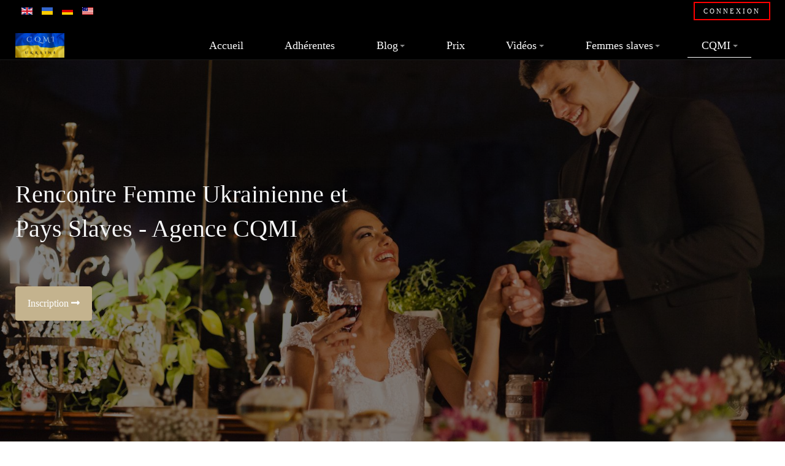

--- FILE ---
content_type: text/html; charset=utf-8
request_url: https://www.cqmi.fr/fr/a-propos-du-cqmi
body_size: 9116
content:
<!DOCTYPE html>
<html xmlns="http://www.w3.org/1999/xhtml" class="j3" xml:lang="fr-fr" lang="fr-FR" dir="ltr">

<head>
  
  <meta http-equiv="content-type" content="text/html; charset=utf-8" />
	<meta name="keywords" content="femme ukrainienne, femmes ukrainiennes, rencontre femme ukrainienne,
rencontres femmes ukrainiennes, agence matrimoniale femme ukrainienne,
rencontre internationale, mariage femme ukrainienne, femme de l'Est,
femmes slaves, rencontres sérieuses, femme ukrainienne francophone,
rencontrer une femme ukrainienne, relation durable, agence matrimoniale internationale
" />
	<meta name="rights" content="© 2026 Agence CQMI" />
	<meta name="author" content="Antoine Monnier" />
	<meta name="robots" content="max-snippet:-1, max-image-preview:large, max-video-preview:-1" />
	<meta name="description" content="L'Agence CQMI a été fondée par Antoine et Boryslava qui se sont rencontrés en 2014 à Kiev." />
	<meta name="generator" content="Joomla! - Open Source Content Management" />
	<title>Mission et Fondateurs de notre agence de rencontre internationale - Agence de rencontre CQMI</title>
	<link href="/images/about-us/favicon.ico" rel="shortcut icon" type="image/x-icon" />
	<link href="https://www.cqmi.ca/fr/a-propos-du-cqmi" rel="alternate" hreflang="fr-CA" />
	<link href="https://www.cqmi.ca/en/dating-agency" rel="alternate" hreflang="en" />
	<link href="https://cqmi.com.ua/ru/for-women-informatsiya-dlya-ukrainskikh-zhenshchin-i-russkikh-zhenshchin-zhelayushchikh-vyyti-zamuzh-v-kanade/how-we-work-kak-rabotayet-agentstvo-mezhdunarodnykh-brakov-dlya-ukrainskikh-zhenshchin" rel="alternate" hreflang="ru" />
	<link href="https://www.cqmius.com/us/about-us" rel="alternate" hreflang="en-US" />
	<link href="https://www.cqmi.de/de/ueber-uns" rel="alternate" hreflang="de" />
	<link href="https://cdnjs.cloudflare.com/ajax/libs/simple-line-icons/2.4.1/css/simple-line-icons.min.css?v=1805" rel="stylesheet" type="text/css" />
	<link href="/components/com_k2/css/k2.css?v=1805" rel="stylesheet" type="text/css" />
	<link href="/templates/ja_stark/css/acm.css?v=1805" rel="stylesheet" type="text/css" />
	<link href="/templates/ja_stark/acm/hero/css/style.css?v=1805" rel="stylesheet" type="text/css" />
	<link href="/media/plg_system_jcepro/site/css/content.min.css?v=1805" rel="stylesheet" type="text/css" />
	<link href="https://fonts.googleapis.com/css?v=1805" rel="stylesheet" type="text/css" />
	<link href="/plugins/system/t4/themes/base/vendors/font-awesome5/css/all.min.css?v=1805" rel="stylesheet" type="text/css" />
	<link href="/plugins/system/t4/themes/base/vendors/icomoon/css/icomoon.css?v=1805" rel="stylesheet" type="text/css" />
	<link href="/templates/ja_stark/css/animate.min.css?v=1805" rel="stylesheet" type="text/css" />
	<link href="/templates/ja_stark/acm/video/css/style.css?v=1805" rel="stylesheet" type="text/css" />
	<link href="/templates/ja_stark/css/template.css?v=1805" rel="stylesheet" type="text/css" />
	<link href="/media/t4/css/33.css?v=1805" rel="stylesheet" type="text/css" />
	<link href="/templates/ja_stark/local/css/custom.css?v=1805" rel="stylesheet" type="text/css" />
	<script type="application/json" class="joomla-script-options new">{"media-picker-api":{"apiBaseUrl":"https:\/\/www.cqmi.fr\/index.php?option=com_media&format=json"},"csrf.token":"a295ebf93c6054ebe1ea99fb22a9ec8d","system.paths":{"root":"","base":""}}</script>
	<script src="/media/jui/js/jquery.min.js?d478f7789fb1fd88415001ea9415b6cb" type="text/javascript"></script>
	<script src="/media/jui/js/jquery-noconflict.js?d478f7789fb1fd88415001ea9415b6cb" type="text/javascript"></script>
	<script src="/media/jui/js/jquery-migrate.min.js?d478f7789fb1fd88415001ea9415b6cb" type="text/javascript"></script>
	<script src="/plugins/system/t4/themes/base/vendors/bootstrap/js/bootstrap.bundle.js" type="text/javascript"></script>
	<script src="/templates/ja_stark/js/template.js" type="text/javascript"></script>
	<script src="/plugins/system/t4/themes/base/js/base.js?d478f7789fb1fd88415001ea9415b6cb" type="text/javascript"></script>
	<script src="/templates/ja_stark/js/html5lightbox/html5lightbox.js" type="text/javascript"></script>
	<script src="/templates/ja_stark/js/inview.js" type="text/javascript"></script>
	<script src="/plugins/system/t4/themes/base/js/megamenu.js" type="text/javascript"></script>
	<script src="/media/system/js/core.js?d478f7789fb1fd88415001ea9415b6cb" type="text/javascript"></script>
	<link href="https://www.cqmi.fr/fr/a-propos-du-cqmi" rel="alternate" hreflang="x-default" />
	<!-- Start: Google Structured Data -->
			
<script type="application/ld+json" data-type="gsd">
{
    "@context": "https://schema.org",
    "@type": "BreadcrumbList",
    "itemListElement": [
        {
            "@type": "ListItem",
            "position": 1,
            "name": "Root",
            "item": "https://www.cqmi.fr/fr/"
        },
        {
            "@type": "ListItem",
            "position": 2,
            "name": "CQMI",
            "item": "https://www.cqmi.fr/fr/a-propos-du-cqmi"
        }
    ]
}
</script>

<script type="application/ld+json" data-type="gsd">
{
    "@context": "https://schema.org",
    "@type": "Article",
    "mainEntityOfPage": {
        "@type": "WebPage",
        "@id": "https://www.cqmi.fr/fr/a-propos-du-cqmi"
    },
    "headline": "About Us FR",
    "description": "Boryslava et Antoine ont créé cette agence pour unir les gens afin de rendre le monde plus heureux et plus harmonieux. Notre Mission Le CQMI a pour mission d&#039;optimiser la création de couples stables et la meilleure adéquation possible entre les partenaires. Votre bonheur et celui de votre future femme est notre motivation et notre priorité. Le respect et la communication sont les valeurs que nous prônons. Nous existons depuis 2015 et sommes l&#039;une des plus grandes agences matrimoniales d&#039;Ukraine. Grâce à nos services depuis 5 ans, 157 couples sont officiellement devenus mari et femme. Pour vous, cela signifie que nous ne travaillons qu&#039;avec des femmes pour lesquelles le mariage est une décision consciente ! Au cours de notre travail et de nos consultations, nous ne garantissons pas à 100% le mariage, mais nous aidons nos clients à regarder ces événements d&#039;une nouvelle manière et nous essayons d&#039;aider les gens à devenir un peu plus heureux. Nous avons prouvé à de nombreuses reprises qu&#039;à tout âge, les rencontres avec des femmes ukrainiennes pour le mariage peuvent très probablement aboutir à une famille internationale. Dans ce cas, une attitude positive de l&#039;homme et sa volonté de suivre les recommandations des spécialistes de notre agence est de première importance. Pendant votre rencontre avec une femme ukrainienne, nous vous aiderons à surmonter vos peurs, vos stéréotypes et à développer le bon modèle de comportement. Ouvrez votre cœur aux nouveaux sentiments - ils viendront bientôt ! Essayez Gratuitement! Agence matrimoniale internationale. Comment faire le bon choix ? Rencontrer une femme ukrainienne pour l&#039;épouser est certainement une étape délibérée et significative dans le parcours de votre vie. Les professionnels de notre agence matrimoniale internationale sont suffisamment qualifiés et expérimentés pour vous fournir tout le soutien et l&#039;aide dont vous avez besoin pour surmonter ce défi. Ce n&#039;est que si vous vous concentrez à 100% sur votre objectif, si vous êtes prêt à travailler dur et si vous avez le désir d&#039;apporter un changement positif, que vous obtiendrez un résultat positif. La spontanéité dans le contact avec une agence matrimoniale internationale est totalement inappropriée. Il faut peser soigneusement le pour et le contre. Ce n&#039;est qu&#039;alors que vous pourrez entamer une relation sérieuse, une nouvelle page de votre vie. L&#039;amour est une mathématique à deux inconnues, et seuls les spécialistes de ce domaine peuvent résoudre cette équation. Un profil bien rédigé vous aidera à trouver exactement le type de femme que vous recherchez. L&#039;amour ne connaît vraiment pas de frontières. Et même s&#039;il y en a, ils seront effacés par une agence matrimoniale internationale fiable. Formation Gratuite",
    "image": {
        "@type": "ImageObject",
        "url": "https://www.cqmi.fr/"
    },
    "publisher": {
        "@type": "Organization",
        "name": "Agence CQMI",
        "logo": {
            "@type": "ImageObject",
            "url": "https://www.cqmi.fr/images/logo.jpg"
        }
    },
    "author": {
        "@type": "Person",
        "name": "Antoine Monnier",
        "url": "https://www.cqmi.fr/fr/a-propos-du-cqmi"
    },
    "datePublished": "2021-10-07T12:42:31+00:00",
    "dateCreated": "2021-10-07T12:42:31+00:00",
    "dateModified": "2021-10-26T20:28:22+00:00"
}
</script>
			<!-- End: Google Structured Data -->


  <!--[if lt IE 9]>
    <script src="/media/jui/js/html5.js"></script>
  <![endif]-->
  <meta name="viewport"  content="width=device-width, initial-scale=1, maximum-scale=1, user-scalable=yes"/>
  <style  type="text/css">
    @-webkit-viewport   { width: device-width; }
    @-moz-viewport      { width: device-width; }
    @-ms-viewport       { width: device-width; }
    @-o-viewport        { width: device-width; }
    @viewport           { width: device-width; }
  </style>
  <meta name="HandheldFriendly" content="true"/>
  <meta name="apple-mobile-web-app-capable" content="YES"/>
  <!-- //META FOR IOS & HANDHELD -->
  <link href="/media/mod_languages/css/template.css?79a2e1a65f2c84886c283f0527679bda" rel="stylesheet" type="text/css">

<link href="/media/jui/css/chosen.css?v=28609" rel="stylesheet" type="text/css">

<!-- Google tag (gtag.js) -->
<script async src="https://www.googletagmanager.com/gtag/js?id=UA-51767425-1"></script>
<script>
  window.dataLayer = window.dataLayer || [];
  function gtag(){dataLayer.push(arguments);}
  gtag('js', new Date());

  gtag('config', 'UA-51767425-1');
  gtag('config', 'AW-959281708');
</script>

</head>

<body class="site-default navigation-mainfr theme-cyan layout-home nav-breakpoint-lg com_content view-article item-116" data-jver="3">
  
  
  <main>
    <div class="t4-wrapper">
      <div class="t4-content">
        <div class="t4-content-inner">
          
<div id="t4-topbar" class="t4-section  t4-topbar  t4-palette-dark  t4-sticky">
<div class="t4-section-inner container-fluid"><div class="t4-row row">
<div class="t4-col menutopleft col-6 col-sm-10 col-lg-8">
<div class="t4-module t4-section-module module " id="Mod87"><div class="module-inner"><div class="module-ct col-md-8"><div class="mod-languages">

	<ul class="lang-inline" dir="ltr">
						<li>
			<a href="https://www.cqmi.ca/en/dating-agency">
												<img src="/media/mod_languages/images/en.gif" alt="English" title="English" />										</a>
			</li>
											<li>
			<a href="https://cqmi.com.ua/ru/for-women-informatsiya-dlya-ukrainskikh-zhenshchin-i-russkikh-zhenshchin-zhelayushchikh-vyyti-zamuzh-v-kanade/how-we-work-kak-rabotayet-agentstvo-mezhdunarodnykh-brakov-dlya-ukrainskikh-zhenshchin">
												<img src="/media/mod_languages/images/ru.gif" alt="Русский" title="Русский" />										</a>
			</li>
								<li>
			<a href="https://www.cqmi.de/de/ueber-uns">
												<img src="/media/mod_languages/images/de.gif" alt="Deutsch" title="Deutsch" />										</a>
			</li>
								<li>
			<a href="https://www.cqmius.com/us/about-us">
												<img src="/media/mod_languages/images/us.gif" alt="USA" title="USA" />										</a>
			</li>
				</ul>

</div>
</div></div></div>
</div>
<div class="t4-col menutopright col-6 col-sm-2 col-lg-4">
<div class="t4-module t4-section-module module " id="Mod156"><div class="module-inner"><div class="module-ct col-md-8"><nav class="navbar">
<ul class="nav navbar-nav ">
<li class="nav-item item-379"><a href="/fr/connexion"  class=" nav-link"><span >Connexion</span></a></li></ul></nav></div></div></div>
</div>
</div></div>
</div>

<div id="t4-header" class="t4-section  t4-header  t4-palette-primary  t4-sticky">
<div class="t4-section-inner container"><div class="t4-row row">
<div class="t4-col logo col col-lg-2">
<div class="navbar-brand logo-image logo-control">
    <a href="https://www.cqmi.fr/" title="CQMI">
            <img class="logo-img-sm d-block d-sm-none" src="/images/CQMI-logo-5.webp" alt="CQMI" />
      	
          <img class="logo-img d-none d-sm-block" width="400" height="200" src="/images/CQMI-logo-5.webp" alt="CQMI" />
    
    </a>
  </div>

</div>
<div class="t4-col mainnav col">
<div class="t4-navbar">
  
<nav class="navbar navbar-expand-lg">
<button class="navbar-toggler" type="button" data-toggle="collapse" data-target="#t4-megamenu-main-fr" aria-controls="t4-megamenu-main-fr" aria-expanded="false" aria-label="Toggle navigation" style="display: none;">
    <i class="fa fa-bars toggle-bars"></i>
</button>
	<div id="t4-megamenu-main-fr" class="t4-megamenu collapse navbar-collapse fading animate" data-duration="400">

<ul class="nav navbar-nav level0"  itemscope="itemscope" itemtype="http://www.schema.org/SiteNavigationElement">
<li class="nav-item default" data-id="121" data-level="1"><a href="/fr/" class=" nav-link">Accueil</a></li><li class="nav-item" data-id="388" data-level="1"><a href="/fr/recherche-femmes-russes" class=" nav-link">Adhérentes</a></li><li class="nav-item dropdown parent" data-id="349" data-level="1"><a href="/fr/actualites-femmes-russes" class=" nav-link dropdown-toggle" role="button" aria-haspopup="true" aria-expanded="false" data-toggle="dropdown">Blog<i class="item-caret"></i></a><div class="dropdown-menu level1" data-bs-popper="static"><div class="dropdown-menu-inner"><ul><li class="nav-item" data-id="823" data-level="2"><a href="/fr/actualites-femmes-russes/scoop-cqmi" class=" dropdown-item">Scoop It - CQMI</a></li></ul></div></div></li><li class="nav-item" data-id="377" data-level="1"><a href="/fr/processus-rencontre-femme-russe" class=" nav-link">Prix</a></li><li class="nav-item dropdown parent" data-id="453" data-level="1"><a href="/fr/videos-femmes-russie-et-ukraine" class="specmenuX nav-link dropdown-toggle" role="button" aria-haspopup="true" aria-expanded="false" data-toggle="dropdown">Vidéos<i class="item-caret"></i></a><div class="dropdown-menu level1" data-bs-popper="static"><div class="dropdown-menu-inner"><ul><li class="nav-item" data-id="1077" data-level="2"><a href="/fr/videos-femmes-russie-et-ukraine/arnaques-5-techniques" class=" dropdown-item">Arnaques</a></li><li class="nav-item" data-id="478" data-level="2"><a href="/fr/videos-femmes-russie-et-ukraine/videos-temoignages-clients" class=" dropdown-item">Témoignages</a></li><li class="nav-item" data-id="785" data-level="2"><a href="/fr/videos-femmes-russie-et-ukraine/conseils-seduction-avec-une-femme-slave" class=" dropdown-item">Conseils Séduction avec une femme slave</a></li><li class="nav-item" data-id="811" data-level="2"><a href="/fr/videos-femmes-russie-et-ukraine/conseils-voyages-en-ukraine-cqmi" class=" dropdown-item">Partir en Ukraine</a></li><li class="nav-item" data-id="1223" data-level="2"><a href="/fr/videos-femmes-russie-et-ukraine/partir-en-russie" class=" dropdown-item">Partir en Russie</a></li><li class="nav-item" data-id="1435" data-level="2"><a href="/fr/videos-femmes-russie-et-ukraine/formation-cqmi" class=" dropdown-item">Formation</a></li></ul></div></div></li><li class="nav-item dropdown parent" data-id="337" data-level="1"><a href="/fr/les-femmes-slaves" class=" nav-link dropdown-toggle" role="button" aria-haspopup="true" aria-expanded="false" data-toggle="dropdown">Femmes slaves<i class="item-caret"></i></a><div class="dropdown-menu level1" data-bs-popper="static"><div class="dropdown-menu-inner"><ul><li class="nav-item" data-id="479" data-level="2"><a href="/fr/les-femmes-slaves/les-femmes-russes" class=" dropdown-item">Femmes Russes</a></li><li class="nav-item" data-id="480" data-level="2"><a href="/fr/les-femmes-slaves/les-femmes-ukrainiennes" class=" dropdown-item">Femmes Ukrainiennes</a></li><li class="nav-item" data-id="723" data-level="2"><a href="/fr/les-femmes-slaves/les-femmes-moldaves" class=" dropdown-item">Femmes Moldaves</a></li><li class="nav-item" data-id="724" data-level="2"><a href="/fr/les-femmes-slaves/les-femmes-lituaniennes" class=" dropdown-item">Femmes Lituaniennes</a></li><li class="nav-item" data-id="735" data-level="2"><a href="/fr/les-femmes-slaves/les-femmes-slaves-a-montreal" class=" dropdown-item">Femmes Slaves à Montréal</a></li><li class="nav-item" data-id="795" data-level="2"><a href="/fr/les-femmes-slaves/les-femmes-kazakhes" class=" dropdown-item">Femmes Kazakhes</a></li><li class="nav-item" data-id="944" data-level="2"><a href="/fr/les-femmes-slaves/les-femmes-bielorusses" class=" dropdown-item">Femmes Biélorusses</a></li><li class="nav-item" data-id="945" data-level="2"><a href="/fr/les-femmes-slaves/les-femmes-polonaises" class=" dropdown-item">Femmes Polonaises</a></li><li class="nav-item" data-id="946" data-level="2"><a href="/fr/les-femmes-slaves/les-femmes-lettones" class=" dropdown-item">Femmes Lettones</a></li><li class="nav-item" data-id="947" data-level="2"><a href="/fr/les-femmes-slaves/les-femmes-estoniennes" class=" dropdown-item">Femmes Estoniennes</a></li><li class="nav-item" data-id="948" data-level="2"><a href="/fr/les-femmes-slaves/les-femmes-bulgares" class=" dropdown-item">Femmes Bulgares</a></li><li class="nav-item" data-id="949" data-level="2"><a href="/fr/les-femmes-slaves/les-femmes-hongroises" class=" dropdown-item">Femmes Hongroises</a></li><li class="nav-item" data-id="950" data-level="2"><a href="/fr/les-femmes-slaves/les-femmes-georgiennes" class=" dropdown-item">Femmes Géorgiennes</a></li><li class="nav-item" data-id="951" data-level="2"><a href="/fr/les-femmes-slaves/les-femmes-mongoles" class=" dropdown-item">Femmes Mongoles</a></li><li class="nav-item" data-id="953" data-level="2"><a href="/fr/les-femmes-slaves/les-femmes-kirghizes" class=" dropdown-item">Femmes Kirghizes</a></li><li class="nav-item" data-id="954" data-level="2"><a href="/fr/les-femmes-slaves/les-femmes-ouzbekes" class=" dropdown-item">Femmes Ouzbèkes</a></li><li class="nav-item" data-id="794" data-level="2"><a href="/fr/les-femmes-slaves/les-femmes-tcheques" class=" dropdown-item">Femmes Tchèques</a></li><li class="nav-item" data-id="967" data-level="2"><a href="/fr/les-femmes-slaves/les-femmes-roumaines" class=" dropdown-item">Femmes Roumaines</a></li><li class="nav-item" data-id="973" data-level="2"><a href="/fr/les-femmes-slaves/les-femmes-slovaques" class=" dropdown-item">Femmes Slovaques</a></li><li class="nav-item" data-id="974" data-level="2"><a href="/fr/les-femmes-slaves/les-femmes-serbes" class=" dropdown-item">Femmes Serbes</a></li><li class="nav-item" data-id="979" data-level="2"><a href="/fr/les-femmes-slaves/les-femmes-croates" class=" dropdown-item">Femmes Croates</a></li></ul></div></div></li><li class="nav-item current active dropdown parent" data-id="116" data-level="1"><a href="/fr/a-propos-du-cqmi" class=" nav-link dropdown-toggle" role="button" aria-haspopup="true" aria-expanded="false" data-toggle="dropdown">CQMI<i class="item-caret"></i></a><div class="dropdown-menu level1" data-bs-popper="static"><div class="dropdown-menu-inner"><ul><li class="nav-item" data-id="1049" data-level="2"><a href="/fr/a-propos-du-cqmi/guide-des-scammers" class=" dropdown-item">Guide des Scammers</a></li><li class="nav-item" data-id="517" data-level="2"><a href="/fr/a-propos-du-cqmi/assistantes-cqmi" class=" dropdown-item">Assistantes</a></li><li class="nav-item" data-id="870" data-level="2"><a href="/fr/a-propos-du-cqmi/mariages-cqmi" class=" dropdown-item">Mariages</a></li><li class="nav-item" data-id="754" data-level="2"><a href="/fr/a-propos-du-cqmi/faites-le-test" class=" dropdown-item">Test</a></li><li class="nav-item" data-id="1645" data-level="2"><a href="/fr/a-propos-du-cqmi/coefficient-de-faisabilite" class=" dropdown-item">Coef Faisabilité</a></li><li class="nav-item" data-id="1044" data-level="2"><a href="/fr/a-propos-du-cqmi/charte-youtube-facebook" class=" dropdown-item">Charte YouTube</a></li></ul></div></div></li></ul></div>
</nav>

  
</div>

</div>
</div></div>
</div>

<div id="t4-hero" class="t4-section  t4-hero  t4-section-inview  t4-palette-dark"><div class="bg-overlay bg-overlay-image">&nbsp;</div>
<div class="t4-section-inner container"><div class="t4-row row">
<div class="t4-col hero-1 col-12 col-md-6">

<div id="acm-hero-450" class="acm-hero style-1 text-left  show-intro">

  <div class="hero-content">
        <h1 class="hero-heading animated" data-animated-type="fadeInRight">
      Rencontre Femme Ukrainienne et Pays Slaves - Agence CQMI    </h1>
        
        
        <div class="hero-btn-actions animated delay-2s" data-animated-type="fadeInRight">
      <a class="btn btn-lg btn  btn-lg btn-secondary" href="https://www.cqmi.ca/fr/processus-rencontre-femme-russe" title="Inscription">
        Inscription <i class="fas fa-long-arrow-alt-right"></i>
      </a>
    </div>
      </div>

</div>
</div>

</div></div>
</div>








<div id="t4-section-8" class="t4-section  t4-section-8  t4-section-inview   t4-palette-gray"><div class="bg-overlay bg-overlay-image">&nbsp;</div>
<div class="t4-section-inner container"><div class="t4-row row">
<div class="t4-col section-8-spacer col-12 col-lg-6">
<div class="t4-module t4-section-module module " id="Mod431"><div class="module-inner"><div class="module-ct col-md-8">
<div id="acm-video-431" class="acm-hero style-1" style="background: url(/images/about-us/mariage-bory-ant.webp) no-repeat;">
  <a class="btn primary html5lightbox" data-group="myvideo-431" href="https://www.youtube.com/watch?v=4quchdDWufo" title="">
          <span class="fa fa-play"></span>
      </a>
</div>

<script type="text/javascript">
(function($){
  jQuery(document).ready(function($) {
    $("#acm-video-431 .html5lightbox").html5lightbox({
      autoslide: true,
      showplaybutton: false,
      jsfolder: "/templates/ja_stark/js/html5lightbox/"
    });
  });
})(jQuery);
</script></div></div></div>
</div>
<div class="t4-col section-8 col-12 col-lg-6">
<div class="t4-module t4-section-module module " id="Mod463"><div class="module-inner"><div class="module-ct col-md-8">
<div id="acm-hero-463" class="acm-hero style-1 text-left  show-intro">

  <div class="hero-content">
        <h3 class="hero-heading animated" data-animated-type="fadeInRight">
      Boryslava et Antoine ont créé cette agence pour unir les gens afin de rendre le monde plus heureux et plus harmonieux.    </h3>
        
        <p class="lead hero-intro animated delay-1s" data-animated-type="fadeInRight">
      <h4>Notre Mission</h4>
<p>Le CQMI a pour mission d'optimiser la création de couples stables et la meilleure adéquation possible entre les partenaires.</p>
<p>
Votre bonheur et celui de votre future femme est notre motivation et notre priorité. Le respect et la communication sont les valeurs que nous prônons.</p>
<p>
Nous existons depuis 2015 et sommes l'une des plus grandes agences matrimoniales d'Ukraine. Grâce à nos services depuis 5 ans, 157 couples sont officiellement devenus mari et femme. Pour vous, cela signifie que nous ne travaillons qu'avec des femmes pour lesquelles le mariage est une décision consciente ! Au cours de notre travail et de nos consultations, nous ne garantissons pas à 100% le mariage, mais nous aidons nos clients à regarder ces événements d'une nouvelle manière et nous essayons d'aider les gens à devenir un peu plus heureux. Nous avons prouvé à de nombreuses reprises qu'à tout âge, les rencontres avec des femmes ukrainiennes pour le mariage peuvent très probablement aboutir à une famille internationale. Dans ce cas, une attitude positive de l'homme et sa volonté de suivre les recommandations des spécialistes de notre agence est de première importance. Pendant votre rencontre avec une femme ukrainienne, nous vous aiderons à surmonter vos peurs, vos stéréotypes et à développer le bon modèle de comportement. Ouvrez votre cœur aux nouveaux sentiments - ils viendront bientôt ! </p>    </p>
        
        <div class="hero-btn-actions animated delay-2s" data-animated-type="fadeInRight">
      <a class="btn btn-lg btn  btn-lg btn-secondary" href="https://www.cqmi.ca/fr/processus-rencontre-femme-russe" title="Essayez Gratuitement!">
        Essayez Gratuitement! <i class="fas fa-long-arrow-alt-right"></i>
      </a>
    </div>
      </div>

</div></div></div></div>
</div>
</div></div>
</div>

<div id="t4-section-9" class="t4-section  t4-section-9  t4-section-inview ">
<div class="t4-section-inner container"><div class="t4-row row">
<div class="t4-col section-9 col-12 col-lg-6">
<div class="t4-module t4-section-module module " id="Mod464"><div class="module-inner"><div class="module-ct col-md-8">
<div id="acm-hero-464" class="acm-hero style-1 text-left  show-intro">

  <div class="hero-content">
        <h3 class="hero-heading animated" data-animated-type="fadeInRight">
      La mission de notre service de rencontres est importante pour nous    </h3>
        
        <p class="lead hero-intro animated delay-1s" data-animated-type="fadeInRight">
      <p>Aider les hommes francophones à rencontrer leur amour en Ukraine. En tant que leader dans le conseil et la recherche sur les relations, est de faciliter la création de couples stables, des relations sérieuses, et la meilleure compréhension mutuelle entre les partenaires. Nous fournissons une assistante et traductrice qui vous accompagnera pendant votre séjour à Kiev (Ukraine) afin de maximiser vos chances de séduire avec succès votre épouse ukrainienne. Voir ci-dessous un lien vers la page de nos assistantes.</p>
<p>Notre service est principalement basé en Ukraine, qui est un pays beaucoup plus amical que la Russie par exemple. N'oubliez pas que le Canada, l'Europe et l'Ukraine entretiennent des relations très chaleureuses et amicales, ce qui est important lorsqu'il s'agit d'inviter votre fiancé dans votre pays. </p>
<p>Vous avez différentes options lorsque vous décidez d'organiser votre voyage. :</p>
<ul> 
<li>Vous pouvez voyager par vous-même et faire appel à une de nos accompagnatrice locale pour vous aider en matière de traduction, de différences culturelles, etc. </li>
<li>Vous pouvez voyager avec nous lorsque nous organisons des voyages de groupe avec nos clients canadiens et français. </li>
<li>Vous pouvez éviter le voyage en invitant votre correspondante dans votre pays. </li>
</ul>
    </p>
        
        <div class="hero-btn-actions animated delay-2s" data-animated-type="fadeInRight">
      <a class="btn btn-lg btn btn-lg btn-secondary" href="https://www.cqmi.ca/fr/a-propos-du-cqmi/assistantes-cqmi" title="Voir Nos assistantes">
        Voir Nos assistantes <i class="fas fa-long-arrow-alt-right"></i>
      </a>
    </div>
      </div>

</div></div></div></div>
</div>
<div class="t4-col section-9-spacer col-12 col-lg-6">
<div class="t4-module t4-section-module module " id="Mod433"><div class="module-inner"><div class="module-ct col-md-8">
<div id="acm-video-433" class="acm-hero style-1" style="background: url(/images/IMG_0615_.webp) no-repeat;">
  <a class="btn primary html5lightbox" data-group="myvideo-433" href="https://youtu.be/VJQ33m9OQcE" title="">
          <span class="fa fa-play"></span>
      </a>
</div>

<script type="text/javascript">
(function($){
  jQuery(document).ready(function($) {
    $("#acm-video-433 .html5lightbox").html5lightbox({
      autoslide: true,
      showplaybutton: false,
      jsfolder: "/templates/ja_stark/js/html5lightbox/"
    });
  });
})(jQuery);
</script></div></div></div>
</div>
</div></div>
</div>

<div id="t4-section-10" class="t4-section  t4-section-10  t4-section-inview ">
<div class="t4-section-inner container"><div class="t4-row row">
<div class="t4-col section-10-spacer col-12 col-lg-6">
<div class="t4-module t4-section-module module " id="Mod435"><div class="module-inner"><div class="module-ct col-md-8">
<div id="acm-video-435" class="acm-hero style-1" style="background: url(/images/about-us/legal.webp) no-repeat;">
  <a class="btn primary html5lightbox" data-group="myvideo-435" href="https://youtu.be/3TgMZf92JsE" title="">
          <span class="fa fa-play"></span>
      </a>
</div>

<script type="text/javascript">
(function($){
  jQuery(document).ready(function($) {
    $("#acm-video-435 .html5lightbox").html5lightbox({
      autoslide: true,
      showplaybutton: false,
      jsfolder: "/templates/ja_stark/js/html5lightbox/"
    });
  });
})(jQuery);
</script></div></div></div>
</div>
<div class="t4-col section10 col-12 col-lg-6">
<div class="t4-module t4-section-module module " id="Mod465"><div class="module-inner"><div class="module-ct col-md-8">
<div id="acm-hero-465" class="acm-hero style-1 text-left  show-intro">

  <div class="hero-content">
        <h3 class="hero-heading animated" data-animated-type="fadeInRight">
      Charte de Déontologie    </h3>
        
        <p class="lead hero-intro animated delay-1s" data-animated-type="fadeInRight">
      <p>Le CQMI manifeste un grand souci de professionnalisme et de perfectionnement de ses conseillers afin qu’ils puissent gérer efficacement toutes les demandes de recherche de partenaires de vie. Depuis 2015 nous avons ainsi implantée une Charte de Déontologie qui stipule les règles suivantes :</p>

<ul>
<li><strong>Rencontrer tous ses membres personnellement</strong> afin d’analyser la personnalité et des besoins de chacun.</li>
<li>Rassembler les éléments d'information nécessaires pour <strong>guider et conseiller de façon pertinente</strong> les choix des personnes.</li>
<li>Mettre en œuvre une obligation de moyens à la formation d'un couple stable et sérieux fondé de part et d'autre, mais <strong>sans garantie aucune de résultat</strong>.</li>
<li>Informer ses adhérents aussi complètement qu'il est autorisé de se faire selon ses règles de confidentialité.</li>
<li>Vérifier les informations sur tous candidats, sans les travestir d'aucune façon.</li>
<li>Actualiser et vérifier régulièrement leurs bases de données et nos connaissances.</li>
<li>Assurer la <strong>légalité de tout le processus</strong>.</li>
<li>Remettre en cause les méthodes et processus chaque fois que les résultats constatés l'obligent.</li>
<li>Exercer sur nos partenaires un <strong>contrôle vigilant</strong> et, en particulier, à veiller au respect de ceux-ci en regard de cette présente Charte.</li>
<li>Suppression des partenaires : Nous connaissons toutes nos adhérentes.</li>
</ul>

<p >Nous travaillons uniquement avec des adhérentes que nous avons nous-même inscrites. Nous n'avons aucun partenariat avec des agences locales..</p>
    </p>
        
        <div class="hero-btn-actions animated delay-2s" data-animated-type="fadeInRight">
      <a class="btn btn-lg btn  btn-lg btn-secondary " href="https://www.cqmi.fr/fr/processus-rencontre-femme-russe" title="Processus d'inscription">
        Processus d'inscription <i class="fas fa-long-arrow-alt-right"></i>
      </a>
    </div>
      </div>

</div></div></div></div>
</div>
</div></div>
</div>

<div id="t4-section-11" class="t4-section  t4-section-11  t4-section-inview ">
<div class="t4-section-inner container"><div class="t4-row row">
<div class="t4-col section-11 col-12 col-lg-6">
<div class="t4-module t4-section-module module " id="Mod466"><div class="module-inner"><div class="module-ct col-md-8">
<div id="acm-hero-466" class="acm-hero style-1 text-left  show-intro">

  <div class="hero-content">
        <h3 class="hero-heading animated" data-animated-type="fadeInRight">
      Agence matrimoniale internationale. Comment faire le bon choix ?    </h3>
        
        <p class="lead hero-intro animated delay-1s" data-animated-type="fadeInRight">
      Rencontrer une femme ukrainienne pour l'épouser est certainement une étape délibérée et significative dans le parcours de votre vie. Les professionnels de notre agence matrimoniale internationale sont suffisamment qualifiés et expérimentés pour vous fournir tout le soutien et l'aide dont vous avez besoin pour surmonter ce défi. Ce n'est que si vous vous concentrez à 100% sur votre objectif, si vous êtes prêt à travailler dur et si vous avez le désir d'apporter un changement positif, que vous obtiendrez un résultat positif. La spontanéité dans le contact avec une agence matrimoniale internationale est totalement inappropriée. Il faut peser soigneusement le pour et le contre. Ce n'est qu'alors que vous pourrez entamer une relation sérieuse, une nouvelle page de votre vie. L'amour est une mathématique à deux inconnues, et seuls les spécialistes de ce domaine peuvent résoudre cette équation. Un profil bien rédigé vous aidera à trouver exactement le type de femme que vous recherchez. L'amour ne connaît vraiment pas de frontières. Et même s'il y en a, ils seront effacés par une agence matrimoniale internationale fiable.    </p>
        
        <div class="hero-btn-actions animated delay-2s" data-animated-type="fadeInRight">
      <a class="btn btn-lg btn  btn-lg btn-secondary" href="https://www.cqmi.ca/fr/videos-femmes-russie-et-ukraine/formation-cqmi" title="Formation Gratuite">
        Formation Gratuite <i class="fas fa-long-arrow-alt-right"></i>
      </a>
    </div>
      </div>

</div></div></div></div>
</div>
<div class="t4-col section-11-spacer col-12 col-lg-6">
<div class="t4-module t4-section-module module " id="Mod416"><div class="module-inner"><div class="module-ct col-md-8">
<div id="acm-video-416" class="acm-hero style-1" style="background: url(/images/sec-10.webp) no-repeat;">
  <a class="btn primary html5lightbox" data-group="myvideo-416" href="https://youtu.be/9AG5fauGS4E" title="">
          <span class="fa fa-play"></span>
      </a>
</div>

<script type="text/javascript">
(function($){
  jQuery(document).ready(function($) {
    $("#acm-video-416 .html5lightbox").html5lightbox({
      autoslide: true,
      showplaybutton: false,
      jsfolder: "/templates/ja_stark/js/html5lightbox/"
    });
  });
})(jQuery);
</script></div></div></div>
</div>
</div></div>
</div>

<div id="t4-footer" class="t4-section  t4-footer  t4-section-inview  t4-palette-dark"><div class="bg-overlay bg-overlay-image">&nbsp;</div>
<div class="t4-section-inner container"><div class="t4-row row">
<div class="t4-col footer col-sm col-md-7">

<div id="acm-hero-461" class="acm-hero style-1 text-left  show-intro">

  <div class="hero-content">
        <h3 class="hero-heading animated" data-animated-type="fadeInDown">
      <h4>"Je ne sais où va mon chemin mais je marche mieux quand ma main serre la tienne."</h4>

<h4>Alfred de Musset  </h4>    </h3>
        
        
        <div class="hero-btn-actions animated delay-2s" data-animated-type="fadeInDown">
      <a class="btn btn-lg btn  btn-lg btn-secondary" href="https://www.cqmi.ca/fr/processus-rencontre-femme-russe" title="Faîtes le Premier Pas">
        Faîtes le Premier Pas <i class="fas fa-long-arrow-alt-right"></i>
      </a>
    </div>
      </div>

</div>

<div class="custom"  >
	<script>
!function(f,b,e,v,n,t,s)
{if(f.fbq)return;n=f.fbq=function(){n.callMethod?
n.callMethod.apply(n,arguments):n.queue.push(arguments)};
if(!f._fbq)f._fbq=n;n.push=n;n.loaded=!0;n.version='2.0';
n.queue=[];t=b.createElement(e);t.async=!0;
t.src=v;s=b.getElementsByTagName(e)[0];
s.parentNode.insertBefore(t,s)}(window, document,'script',
'https://connect.facebook.net/en_US/fbevents.js');
fbq('init', '300035166861336');
fbq('track', 'PageView');
</script>
</div>

</div>

</div></div>
</div>

<div id="t4-footnav" class="t4-section  t4-footnav  t4-palette-dark">
<div class="t4-section-inner container"><div class="t4-row row">
<div class="t4-col logo col-sm-12 col-md-3">
<div class="navbar-brand logo-image logo-control">
    <a href="https://www.cqmi.fr/" title="CQMI">
            <img class="logo-img-sm d-block d-sm-none" src="/images/CQMI-logo-5.webp" alt="CQMI" />
      	
          <img class="logo-img d-none d-sm-block" width="400" height="200" src="/images/CQMI-logo-5.webp" alt="CQMI" />
    
    </a>
  </div>

</div>


<div class="t4-col adresse col-sm col-md-3">
<div class="t4-module module " id="Mod154"><div class="module-inner"><div class="module-ct">

<div class="custom"  >
	<div class="footer-contacts">
    <!-- Email -->
    <p class="contact-item">
        <img src="/images/email-red2.jpeg" alt="Email" width="25" height="24">
        <a href="/cdn-cgi/l/email-protection#a7cec9c1c8e7c4d6cace89c4c6" style="color: #fff;"><span class="__cf_email__" data-cfemail="b0d9ded6dff0d3c1ddd99ed3d1">[email&#160;protected]</span></a>
    </p>
    
    <!-- Téléphone -->
    <p class="contact-item">
        <img src="/images/tel-red3.webp" alt="Téléphone" width="28" height="28">
        <span style="color: #fff;">+1 514 794-5053</span>
    </p>
    
    <!-- Réseaux sociaux -->
    <div class="social-links" style="margin-top: 15px;">
        <a href="https://www.facebook.com/agenceCQMI" target="_blank" title="Facebook" style="color: #1877F2; font-size: 28px; margin-right: 15px;"><i class="fab fa-facebook"></i></a>
        <a href="https://www.youtube.com/channel/UCxS5h1XPgkxcCPGhPQ8-1uw" target="_blank" title="YouTube" style="color: #FF0000; font-size: 28px; margin-right: 15px;"><i class="fab fa-youtube"></i></a>
        <a href="https://www.linkedin.com/company/10997497" target="_blank" title="LinkedIn" style="color: #0A66C2; font-size: 28px;"><i class="fab fa-linkedin"></i></a>
    </div>
</div>

<style>
.footer-contacts { color: #fff; line-height: 1.8; }
.footer-contacts .contact-item { margin: 8px 0; display: flex; align-items: center; flex-wrap: wrap; }
.footer-contacts .contact-item img { margin-right: 10px; }
.footer-contacts a { text-decoration: none; }
.footer-contacts a:hover { opacity: 0.7; }
</style></div>
</div></div></div><div class="t4-module module " id="Mod148"><div class="module-inner"><div class="module-ct">

<div class="custom"  >
	<div class="center"><a href="/fr/termes-et-conditions">Termes et Conditions</a>&nbsp;&nbsp;&nbsp;© <span id="copyyear"></span> Agence CQMI</div>
<script data-cfasync="false" src="/cdn-cgi/scripts/5c5dd728/cloudflare-static/email-decode.min.js"></script><script type="text/javascript">
var d = new Date();
document.getElementById('copyyear').innerHTML = d.getFullYear();
</script>
</div>
</div></div></div>
</div>
</div></div>
</div>
        </div>
      </div>
    </div>
  </main>
  
<script defer src="https://static.cloudflareinsights.com/beacon.min.js/vcd15cbe7772f49c399c6a5babf22c1241717689176015" integrity="sha512-ZpsOmlRQV6y907TI0dKBHq9Md29nnaEIPlkf84rnaERnq6zvWvPUqr2ft8M1aS28oN72PdrCzSjY4U6VaAw1EQ==" data-cf-beacon='{"version":"2024.11.0","token":"f9ad2c0107ba4abebc4054a87a8bf03b","server_timing":{"name":{"cfCacheStatus":true,"cfEdge":true,"cfExtPri":true,"cfL4":true,"cfOrigin":true,"cfSpeedBrain":true},"location_startswith":null}}' crossorigin="anonymous"></script>
</body>
</html>


--- FILE ---
content_type: text/css
request_url: https://www.cqmi.fr/media/t4/css/33.css?v=1805
body_size: 1852
content:

:root{
--color-primary:#336666;
--color-secondary:#c5b48f;
--color-success:#28a745;
--color-info:#17a2b8;
--color-warning:#ffc107;
--color-danger:#dc3545;
--color-light:#f8f9fa;
--color-dark:#111111;
--color-white:#ffffff;
--color-black:#000000;
--body-bg-color:rgba(255, 255, 255, 0);
--body-text-color:rgba(136, 136, 136, 0.75);
--body-link-color:#c5b48f;
--body-link-hover-color:#c5b48f;
--mainnav-text-color:#212529;
--mainnav-link-color:#212529;
--mainnav-link-hover-color:#007bff;
--mainnav-link-active-color:#007bff;
--footer-bg-color:#212529;
--footer-text-color:#6c757d;
--footer-link-color:#6c757d;
--footer-link-hover-color:#fff;
}
/* Pattern: Dark */
.t4-palette-dark {
	color: #f8f9fa;
	background-color: #111111;
}
.t4-palette-dark a:not(.btn) {
	color: #22cc99;
}
.t4-palette-dark a:not(.btn):hover {
	color: #22cc99;
}
/* Heading */
.t4-palette-dark h1,
.t4-palette-dark h2,
.t4-palette-dark h3,
.t4-palette-dark h4,
.t4-palette-dark h5,
.t4-palette-dark h6 {
	color: #f8f9fa;
}
/* Module */
.t4-palette-dark .nav > li > a {
	color: #22cc99;
}
.t4-palette-dark .nav > li > a:hover,
.t4-palette-dark .nav > li > a:focus,
.t4-palette-dark .nav > li > a:active {
	color: #22cc99;
}
.layout-home .t4-sticky.t4-palette-dark {
	background-color: transparent;
}
.not-at-top .t4-sticky.t4-palette-dark {
	background-color: #111111;
}

/* Pattern: Primary */
.t4-palette-primary {
	color: #f8f9fa;
	background-color: #2e3d96;
}
.t4-palette-primary a:not(.btn) {
	color: #22cc99;
}
.t4-palette-primary a:not(.btn):hover {
	color: #22cc99;
}
/* Heading */
.t4-palette-primary h1,
.t4-palette-primary h2,
.t4-palette-primary h3,
.t4-palette-primary h4,
.t4-palette-primary h5,
.t4-palette-primary h6 {
	color: #f8f9fa;
}
/* Module */
.t4-palette-primary .nav > li > a {
	color: #22cc99;
}
.t4-palette-primary .nav > li > a:hover,
.t4-palette-primary .nav > li > a:focus,
.t4-palette-primary .nav > li > a:active {
	color: #22cc99;
}
.layout-home .t4-sticky.t4-palette-primary {
	background-color: transparent;
}
.not-at-top .t4-sticky.t4-palette-primary {
	background-color: #2e3d96;
}

/* Pattern: Gray */
.t4-palette-gray {
	color: #888888;
	background-color: #f8f9fa;
}
.t4-palette-gray a:not(.btn) {
	color: #22cc99;
}
.t4-palette-gray a:not(.btn):hover {
	color: #22cc99;
}
/* Heading */
.t4-palette-gray h1,
.t4-palette-gray h2,
.t4-palette-gray h3,
.t4-palette-gray h4,
.t4-palette-gray h5,
.t4-palette-gray h6 {
	color: #111111;
}
/* Module */
.t4-palette-gray .nav > li > a {
	color: #22cc99;
}
.t4-palette-gray .nav > li > a:hover,
.t4-palette-gray .nav > li > a:focus,
.t4-palette-gray .nav > li > a:active {
	color: #22cc99;
}
.layout-home .t4-sticky.t4-palette-gray {
	background-color: transparent;
}
.not-at-top .t4-sticky.t4-palette-gray {
	background-color: #f8f9fa;
}

/* Pattern: Transparent */
.t4-palette-transparent {
	color: #f8f9fa;
	background-color: rgba(255, 255, 255, 0);
}
.t4-palette-transparent a:not(.btn) {
	color: #22cc99;
}
.t4-palette-transparent a:not(.btn):hover {
	color: #22cc99;
}
/* Heading */
.t4-palette-transparent h1,
.t4-palette-transparent h2,
.t4-palette-transparent h3,
.t4-palette-transparent h4,
.t4-palette-transparent h5,
.t4-palette-transparent h6 {
	color: #f8f9fa;
}
/* Module */
.t4-palette-transparent .nav > li > a {
	color: #22cc99;
}
.t4-palette-transparent .nav > li > a:hover,
.t4-palette-transparent .nav > li > a:focus,
.t4-palette-transparent .nav > li > a:active {
	color: #22cc99;
}
.layout-home .t4-sticky.t4-palette-transparent {
	background-color: transparent;
}
.not-at-top .t4-sticky.t4-palette-transparent {
	background-color: rgba(255, 255, 255, 0);
}

/* Section: topbar */
#t4-topbar {
	position: -webkit-sticky !important;
	position: sticky;
	top: 0;
	z-index: 10;
}
#t4-topbar .bg-overlay {
	opacity: 0.5;
}

/* Section: header */
#t4-header {
	position: -webkit-sticky !important;
	position: sticky;
	top: 0;
	z-index: 10;
}
#t4-header .bg-overlay {
	opacity: 0.5;
}
#t4-header .bg-overlay-image {
	background-repeat: no-repeat;
	background-size: cover;
	background-position: 50% 50%;
	background-attachment: fixed;
}

/* Section: hero */

#t4-hero .bg-overlay {
	opacity: 1;
}
#t4-hero .bg-overlay-image {
	background-image: url(/images/about-us/home-ru.jpg);
	background-repeat: no-repeat;
	background-size: cover;
	background-position: 50% 50%;
	background-attachment: scroll;
}

/* Section: section-1 */

#t4-section-1 .bg-overlay {
	opacity: 1;
}
#t4-section-1 .bg-overlay-image {
	background-image: url(/images/demo/bg/section-1.png);
	background-repeat: no-repeat;
	background-position: 0 0;
}

/* Section: section-2 */

#t4-section-2 .bg-overlay {
	opacity: 1;
}
#t4-section-2 .bg-overlay-image {
	background-image: url(/images/about-us/44151.jpeg);
	background-repeat: no-repeat;
	background-size: cover;
	background-position: 0 0;
	background-attachment: scroll;
}

/* Section: section-3 */

#t4-section-3 .bg-overlay {
	opacity: 1;
}
#t4-section-3 .bg-overlay-image {
	background-image: url(/images/luxury-black-background-banner-illustration-with-gold-strip-art-deco-backdrop_25989-206.jpeg);
	background-repeat: no-repeat;
	background-size: cover;
	background-position: 50% 50%;
	background-attachment: fixed;
}

/* Section: section-4 */

#t4-section-4 .bg-overlay {
	opacity: 1;
}
#t4-section-4 .bg-overlay-image {
	background-image: url(/images/about-us/love-1643452_1280.jpg);
	background-repeat: no-repeat;
	background-size: cover;
	background-position: 50% 0;
	background-attachment: scroll;
}

/* Section: section-5 */

#t4-section-5 .bg-overlay {
	opacity: 1;
}
#t4-section-5 .bg-overlay-image {
	background-image: url(/images/demo/bg/section-5.png);
	background-attachment: fixed;
}

/* Section: section-6 */

#t4-section-6 .bg-overlay {
	opacity: 0.5;
}

/* Section: section-7 */

#t4-section-7 .bg-overlay {
	opacity: 1;
}
#t4-section-7 .bg-overlay-image {
	background-repeat: no-repeat;
	background-position: 100% 0;
}
	#t4-section-7{
		margin:2;
}

/* Section: section-8 */

#t4-section-8 .bg-overlay {
	opacity: 1;
}
#t4-section-8 .bg-overlay-image {
	background-repeat: no-repeat;
	background-size: contain;
	background-position: 0 0;
}

/* Section: section-9 */

#t4-section-9 .bg-overlay {
	opacity: 0.5;
}

/* Section: section-10 */

#t4-section-10 .bg-overlay {
	opacity: 0.5;
}

/* Section: section-11 */

#t4-section-11 .bg-overlay {
	opacity: 0.5;
}

/* Section: footer */

#t4-footer .bg-overlay {
	opacity: 1;
}
#t4-footer .bg-overlay-image {
	background-image: url(/images/about-us/romantik-footer.jpeg);
	background-repeat: no-repeat;
	background-size: cover;
	background-position: 50% 0;
	background-attachment: scroll;
}

/* Section: footnav */

#t4-footnav .bg-overlay {
	opacity: 0.5;
}
/**
 * ------------------------------------------------------------------------
 * JA Stark Template
 * ------------------------------------------------------------------------
 * Copyright (C) 2004-2018 J.O.O.M Solutions Co., Ltd. All Rights Reserved.
 * @license - Copyrighted Commercial Software
 * Author: J.O.O.M Solutions Co., Ltd
 * Websites:  http://www.joomlart.com -  http://www.joomlancers.com
 * This file may not be redistributed in whole or significant part.
 * ------------------------------------------------------------------------
*/
:root {
  --primary: #336666;
  --secondary: #c5b48f;
  --success: #28a745;
  --info: #17a2b8;
  --warning: #ffc107;
  --danger: #dc3545;
  --light: #f8f9fa;
  --dark: #111111;
}
/* for megamenu animation duration */
.t4-megamenu.animate .dropdown.animating > .dropdown-menu {
  -webkit-transition-duration: 400ms;
  -o-transition-duration: 400ms;
  transition-duration: 400ms; 
}
body {
  background-color: #ffffff;
  color: rgba(136, 136, 136, 0.75);
  font-family: Playfair Display SC;
  font-weight: 400;
  font-style: normal;
  letter-spacing: normal; 
}
.t4-content {
  background-repeat: repeat;
  background-position: left top;
  background-attachment: scroll;
  background-color: rgba(255, 255, 255, 0); 
}
a {
  color: #c5b48f; 
}
a:hover {
  color: #c5b48f; 
}
h1, h2, h3, h4, h5, h6 {
  font-family: Playfair Display SC;
  font-weight: 400;
  font-style: normal;
  line-height: 1.4;
  letter-spacing: 0px; 
}
h1, .h1 {
  font-size: 40px; 
}
h2, .h2 {
  font-size: 32px; 
}
h3, .h3 {
  font-size: 28px; 
}
h4, .h4 {
  font-size: 24px; 
}
h5, .h5 {
  font-size: 20px; 
}
h6, .h6 {
  font-size: 16px; 
}
/* COLORS
--------------------------------------- */
/* Backgrounds Colors */
.bg-primary {
  background-color: #336666 !important; 
}
.bg-secondary {
  background-color: #c5b48f !important; 
}
.bg-success {
  background-color: #28a745 !important; 
}
.bg-info {
  background-color: #17a2b8 !important; 
}
.bg-warning {
  background-color: #ffc107 !important; 
}
.bg-danger {
  background-color: #dc3545 !important; 
}
.bg-light {
  background-color: #f8f9fa !important; 
}
.bg-dark {
  background-color: #111111 !important; 
}
/* Buttons Colors */
.btn.btn-primary {
  background-color: #336666 !important;
  border-color: #336666 !important; 
}
.btn.btn-primary:hover {
  opacity: 0.85; 
}
.btn.btn-secondary {
  background-color: #c5b48f !important;
  border-color: #c5b48f !important; 
}
.btn.btn-secondary:hover {
  opacity: 0.85; 
}
.btn.btn-success {
  background-color: #28a745 !important;
  border-color: #28a745 !important; 
}
.btn.btn-success:hover {
  opacity: 0.85; 
}
.btn.btn-info {
  background-color: #17a2b8 !important;
  border-color: #17a2b8 !important; 
}
.btn.btn-info:hover {
  opacity: 0.85; 
}
.btn.btn-warning {
  background-color: #ffc107 !important;
  border-color: #ffc107 !important; 
}
.btn.btn-warning:hover {
  opacity: 0.85; 
}
.btn.btn-danger {
  background-color: #dc3545 !important;
  border-color: #dc3545 !important; 
}
.btn.btn-danger:hover {
  opacity: 0.85; 
}
.btn.btn-light {
  background-color: #f8f9fa !important;
  border-color: #f8f9fa !important; 
}
.btn.btn-light:hover {
  opacity: 0.85; 
}
.btn.btn-dark {
  background-color: #111111 !important;
  border-color: #111111 !important; 
}
.btn.btn-dark:hover {
  opacity: 0.85; 
}
/* Text Colors */
.text-primary {
  color: #336666 !important; 
}
.text-secondary {
  color: #c5b48f !important; 
}
.text-success {
  color: #28a745 !important; 
}
.text-info {
  color: #17a2b8 !important; 
}
.text-warning {
  color: #ffc107 !important; 
}
.text-danger {
  color: #dc3545 !important; 
}
.text-light {
  color: #f8f9fa !important; 
}
.text-dark {
  color: #111111 !important; 
}
/* Badage Colors */
.badge-primary {
  background-color: #336666; 
}
.badge-secondary {
  background-color: #c5b48f; 
}
.badge-success {
  background-color: #28a745; 
}
.badge-info {
  background-color: #17a2b8; 
}
.badge-warning {
  background-color: #ffc107; 
}
.badge-danger {
  background-color: #dc3545; 
}
.badge-light {
  background-color: #f8f9fa; 
}
.badge-dark {
  background-color: #111111; 
}
/* TPL
--------------------------------------- */
.contact .contact-links ul li a:hover > span, .contact .contact-links ul li a:focus > span, .contact .contact-links ul li a:active > span {
  background: #336666;
  border-color: #336666; 
}
.t4-section.t4-pattern-primary {
  background: #336666; 
}
  .t4-section.t4-pattern-primary .bg-overlay-image::after {
    background: #336666; 
}
.acm-hero .btn.html5lightbox.primary,
.acm-hero .btn.html5link.primary {
  background: #336666; 
}
.t4-megamenu .dropdown-menu ul > li a.nav-link:hover,
.t4-megamenu .dropdown-menu ul > li a.dropdown-item:hover {
  color: #c5b48f; 
}
.t4-megamenu .dropdown-menu ul > .active a.nav-link,
.t4-megamenu .dropdown-menu ul > .active a.dropdown-item {
  color: #c5b48f; 
}
.t4-megamenu .dropdown-menu .mega-nav > li a.nav-link:hover,
.t4-megamenu .dropdown-menu .mega-nav > li a.dropdown-item:hover {
  color: #c5b48f; 
}
.t4-megamenu .dropdown-menu .mega-nav > .active a.nav-link,
.t4-megamenu .dropdown-menu .mega-nav > .active a.dropdown-item {
  color: #c5b48f; 
}
.module-title {
  color: #c5b48f; 
}
#t4-section-7 .t4-section-module .module-title {
  color: #c5b48f; 
}

--- FILE ---
content_type: text/css
request_url: https://www.cqmi.fr/templates/ja_stark/local/css/custom.css?v=1805
body_size: 7749
content:
h1 , h2, a, p, span, body, .acm-hero h2.hero-heading , .site-name {
  font-family: 'Playfair Display', serif ;
  word-break: break-word ;
  text-align: left;
}

.t4-palette-dark h4 {text-shadow: black 0.1em 0.1em 0.2em;}
img.logo-img {max-width:150px;}

body {color:black;}
p, li {color:black ; font-size:large; }
div.itemIntroText {font-weight: normal;}

div.mod-languages ul li {
    margin: 5px;
}

 /*Menu on small device + home page center*/
@media screen and (max-width: 991px){
  #t4-megamenu-main-us,  #t4-megamenu-main-de,  
  #t4-megamenu-main-ru, #t4-megamenu-main-en,
 #t4-megamenu-main-fr {overflow: hidden !important;}
  
   div.hero-content, .acm-hero.style-2 .lead, 
  .t4-section-module .module-title {text-align: center !important;}
  #Mod377 div.module-ct, #Mod408 div.module-ct,
  #Mod458 div.module-ct, #Mod444 div.module-ct {margin: 0 11%;}

   h1 {font-size: 25px !important;}
  
  .navbar-brand.logo-image {
    margin-top: -40px;
    }
}

div.hero-content ul {text-align:left;}

.hero-heading {
  color: white;}
#t4-section-3 { background-color: #4c5964 !important;}

#t4-header  {
  background: black !important;}

#t4-topbar {
  background-color: black;
}

.t4-section.container-md .container {
    max-width: 100% !important;
}

.page-header div.author-block {display:none;}

#acm-hero-421 h3, #acm-hero-372 h3, #Mod372 span, #Mod372 h2, #Mod372 p,
#Mod374 h3, #Mod439 h3, #Mod447 h3,
#Mod448 h3, #Mod374 p, #Mod386 h3,
#Mod452 h3, #Mod464 h3, #Mod465 h3,
#Mod466 h3, .eui-widget-title  {
  color : black !important;
}
..eui-widget-title {
  font-size:30px !important;}

#Mod376 h2, #Mod181 a {
  color : white !important;
  text-align: center;
}

#Mod375 h2, #Mod375 p, #Mod375 h3, #Mod375 h4, #Mod375 span,
#Mod375 a, #Mod424 p, #Mod406 p , .adresse-bureau a, 
#acm-hero-382 h2, #Mod455 h4, #Mod455 p, #Mod455 a {
  color : white !important;
}

.layout-home .t4-sticky.t4-palette-primary {
    background-color: black !important;
}

  
#t4-header {
  margin-top: -30px;
}

#Mod375 img  {
  width:80px;
}

#Mod177 .navbar {
    float: right;}

#Mod177 ul {
    width: 100px;
}

#Mod177 a {
      letter-spacing: .3rem;
      text-align: center;
}

#Mod177  { margin-top:0rem !important; }
#Mod254 {float:left;}
#Mod254 div.module-ct, #Mod407 div.module-ct, 
#Mod418 div.module-ct, #Mod420 div.module-ct,
#Mod421 div.module-ct, #Mod422 div.module-ct,
#Mod423 div.module-ct, #Mod424 div.module-ct,
#Mod426 div.module-ct, #Mod427 div.module-ct,
#Mod400 div.module-ct, #Mod177 div.module-ct,
#Mod429 div.module-ct, #Mod401 div.module-ct,
#Mod438 div.module-ct, #Mod439 div.module-ct,
#Mod422 div.module-ct, #Mod443 div.module-ct,
#Mod444 div.module-ct, #Mod369 div.module-ct,
#Mod440 div.module-ct,  #Mod442 div.module-ct,
#Mod447 div.module-ct,  #Mod373 div.module-ct,
#Mod451 div.module-ct, #Mod452 div.module-ct,
#Mod453 div.module-ct, #Mod454 div.module-ct,
#Mod456 div.module-ct, #Mod458 div.module-ct,
#Mod460 div.module-ct, #Mod462 div.module-ct,
#Mod464 div.module-ct, #Mod465 div.module-ct,
#Mod466 div.module-ct, #Mod468 div.module-ct {max-width:100%;}

#Mod181 a {
  text-decoration: underline;
  text-decoration-color: red;
}
.module-title {
 font-size: 30px !important; }

.menutopright a, #Mod177 a {
    font-size: 0.7em;
    text-transform: uppercase;
    font-weight: 400;
    color: #fff !important;
    margin-bottom:15px;
  	border : 2px solid red;
  	padding : 5px;
    }

span.catItemImage img {
  float:left;
  height: 200px; 
}

.ja-contentslider-center, .jsslide {
    position: inherit !important;
    height: inherit !important;
    top: inherit !important;
    left: inherit !important;
}
div.ja_slidetitle a, .contact-inner h2 {
    color: black !important;
}

#ja-contentslider-center-377, #ja-contentslider-center-444, 
#ja-contentslider-center-458 {
  width:100% !important;
}

 /*TV Radio Media*/
#acm-hero-385 img, #acm-hero-405 img, #acm-hero-428 img, 
#acm-hero-459 img  {
  width: 224px;
  height:124px;
}

.jsslide {
    margin-bottom: 20px;
}

 #t4-section-5 .container, #t4-section-6 .container, #t4-section-3 .container, #t4-section-2 .container, #t4-section-1 .container {
    padding-bottom: 2em;
   padding-top: 2em;
}

@media screen and (min-width: 991px){
.ja-contentslider-center div.jsslide {
    text-align: left;
    padding-right: 0px !important;
    position: relative !important;
    /* clear: both; */
    left: 0 !important;
    float: left;
    display: block;
    width: 25% !important;
    /*border-bottom: 1px solid #ccc;*/
    padding-bottom: 20px;
    height: 250px !important;
    margin-bottom: 50px;
  }
.ja-contentslider-center img {
    width: 75% !important;
  }
div.ja_slidetitle {
    max-width: 77%;
  }
  
 #acm-hero-386 img {
  width: 290px !important;
  height:215px  !important;
  }
  
 div.catItemImageBlock, .video-page div.ExtraFields {
  float:left;
   width:25%;
   margin-right: 12px;
  }

  div.video-page iframe {
    width: 100%;
    height: 500px;
  }
  h1.profhead { padding-top:30px;}
  

}

@media screen and (max-width: 767px){
    div.ja_slideimages img {
        width: 100%;
        height: auto;
      }
    #t4-header {
      padding-top:20px;}
    #Mod254 {font-size:10px;}
	
  }
}

@media (max-width: 481px){
.ja-contentslider-center div.jsslide {
    width: 100% !important;
    float: none !important;
  }
.acm-hero.style-2 .hero-content {
    text-align: center;
}


}
@media (max-width: 991px){
.ja-contentslider-center {
    width: 100% !important;
  	text-align: center;
 }

}


@media (min-width: 992px){
	#Mod404 .module-ct, #Mod403 .module-ct, #Mod374 .module-ct, #Mod378 .module-ct, #Mod376 .module-ct, #Mod377 .module-ct, #Mod319 .module-ct, #Mod320 .module-ct {
    max-width: 100% !important;
}}


@media (min-width: 1200px){
 
#t4-section-7 .t4-section-module {
    padding-right: 1.063em !important;
  text-align: center !important;
  }
#t4-section-8 .t4-section-module {
    padding-left: 1.063em;
  }

}
@media (max-width: 668px){
  
#t4-section-8{
  margin: 0px !important;}

#Mod375 h2 {
  text-transform:lowercase;
  }
  
.mod-right .t4-section-module {
     padding: 5px !important;}
  
.menutopright a, #Mod177 a {
    font-size: 0.9em;
    text-transform: uppercase;
    font-weight: 400;
    color: #fff !important;
    /*background: #02771c;*/
  	border : 2px solid red;
  	
    }
  
  #t4-section-7 .t4-section-module {
    padding-left: 0px !important; 
    padding-right: 0px !important;
}
  #t4-section-7 .t4-section-module, #t4-section-8 .t4-section-module, #t4-section-9 .t4-section-module, #t4-section-10 .t4-section-module {
    padding-top: 0px !important; 
    padding-bottom: 0px !important;
  }}

@media (min-width: 768px){
  #Mod377 .module-inner .col-md-8, 
  #Mod379 .module-inner .col-md-8, 
  #Mod382 .module-inner .col-md-8,
  #Mod444 .module-inner .col-md-8 {
    flex: 0 0 100%;
    max-width: 100% !important;
    margin-left: 30px;
  }
#acm-hero-383,#acm-hero-377, #acm-hero-382  {
  margin-left: 50px;
  margin-right: 50px;
  }
  
  .acm-hero.style-2 .hero-content {
    margin-top: 0px !important;   
  }
}

@media (max-width: 991.98px){
#t4-section-8 .t4-section-module {
padding-left: 0px !important; 
padding-right: 0px !important;

  }
}

#Mod377 {
  padding-right:20px!important;
}
 #acm-hero-374 h3,#acm-hero-374 h2 {
  color: black !important;
 
}
#acm-video-378 {
  padding-right: 40px;
}
.section-9-spacer, .section-10-spacer {
  padding-left: 0 !important;
  padding-right: 0 !important;}

  
#acm-video-381 a, #acm-video-384 a, #acm-video-378 a {
  display: none !important;
  }


 /*Page de Profil DE femmes -record*/

#Mod319 {margin-top:30px;}

 /*Contact us*/
.title-info, .contact-title {display:none;}

.title-link span {color:black;}

.contact .plain-style legend {
    font-size: 1rem;
}

/*Form Registration*/

#mod-rscontact-container-288 {
  border: 1px solid black;
  margin-top : -50px;
}

#userForm {
  margin-top: -40px;}

#rsform_4_page_0 {
  margin-top: -80px;}

.formControlLabel {
  color : black;
  font-size: large;
}



@media (max-width: 991.98px){
 .formControlLabel {
  font-size: x-large;
  }
  
}

/*o nas*/

#t4-section-9 .section-9,
#t4-section-10 .section10, #acm-video-392 {
    padding-top: 3.375em !important;
    padding-bottom: 3.375em!important;
  }

@media (max-width: 991.98px){
  
  
  #acm-video-390, #acm-video-410, #acm-video-431{
    height: 390px;
    width: 320px;
  }
   #acm-video-392,  #acm-video-412,  #acm-video-433{
    height: 390px;
    width: 350px;
    margin-top: 3.375em;
    margin-bottom: 3.375em;
  }
  
  #acm-video-393, #acm-video-414, #acm-video-435{
    height: 390px;
    width: 350px;
    margin-top: 3.375em;
    margin-bottom: 3.375em;
  }
    
   #acm-video-396, #acm-video-416{
    height: 390px;
    width: 320px;
    margin-top: 3.375em;
    margin-bottom: 3.375em;
  }
   
}
@media (min-width: 991.98px){
  
  #t4-section-8 .t4-section-module, #t4-section-11 .t4-section-module {
    padding-top: 3.375em;
    padding-bottom: 3.375em;
}
  
  #acm-video-390, #acm-video-431, #acm-video-410 {
    height: 700px;
    width: 470px;
  }
   
  
  #acm-video-392, #acm-video-412, #acm-video-433{
    height: 630px;
    width: 500px;
    margin-top: 2.375em;
  }
  
   
  #acm-video-393, #acm-video-435{
    height: 780px;
    width: 460px;
    margin-top: 2.375em;
  }
    #acm-video-414{
    height: 630px;
    width: 570px;
    margin-top: 2.375em;
  }
  #acm-video-396, #acm-video-416{
    height: 850px;
    width: 570px;
    
  }
   
  #acm-hero-389, #acm-hero-409, #acm-hero-430, 
   #acm-hero-445,  #acm-hero-463  {
    margin-right: -200px;
    margin-left: 20px;
  }
  
  #acm-hero-391,  #acm-hero-411,  #acm-hero-432{
    width: 450px;
  }
   
  #acm-hero-394, #acm-hero-413, 
  #acm-hero-434, #acm-hero-448 {
    width: 520px;
  }
   
  #acm-hero-395,  #acm-hero-415{
    width: 500px;
  }
   

}
#acm-hero-415 h3, #acm-hero-413 h3, #acm-hero-411 h3, 
#acm-hero-389 h3, #acm-hero-389 p, #acm-hero-394 h3, 
#acm-hero-394 p, #acm-hero-395 h3, #acm-hero-395 p, 
#acm-hero-432 h3, #acm-hero-434 h3 {
    color: black !important;
} 
#acm-video-390 a, #acm-video-392 a, #acm-video-393 a, 
#acm-video-396 a{
   display : none;
}
#t4-section-8 {
  background-color: #F8F3EF !important;
}
 #acm-hero-391 p,  #acm-hero-391 h3{
    color: black !important;
  }
/*blog*/

#Mod320 .btn {
  margin: 5px;
}

#t4-masthead .ja-masthead-title {
  display:none;
}

#k2Container p {
  color:black;
  line-height: 28px;
  
}

#t4-masthead .ja-masthead-description {
  font-size: 30px;
}

.k2meta .k2metaComments { display: none;}

@media (max-width: 991.98px){
.itemImageBlock {
  width:100% !important;
}
}
/*dlia jenshin*/

@media (min-width: 992px){
.t4-component, .component {
    padding-top: 1rem; 
   
}
}
/*Montreal-Quebec*/
@media (max-width: 767px){
  .t25 img {
    width:350px !important;
  }
  
 .table-quebec table {width:100%;}


  .table-quebec tbody td {display: block;  text-align:left;}
  .table-quebec tbody td:before { 
    content: attr(data-th); 
    display: block;
    text-align:left;  
    font-weight: normal;
   }
 .table-quebec tbody td::before {
    content: attr(data-th);
    display: none;
   }
  
}

.table-quebec img {
  max-width: 350px;
}

/*Login*/

.login h1 {
    color: black;
    font-size: large;
}

.login label {
   color: black;
}

/*search et admin russe*/

select, textarea, input[type="text"], input[type="password"], input[type="datetime"], input[type="datetime-local"], input[type="date"], input[type="month"], input[type="time"], input[type="week"], input[type="number"], input[type="email"], input[type="url"], input[type="search"], input[type="tel"], input[type="color"], .inputbox {
    border-radius: 0;
    padding: 5px;
    height: 36px;
}

select, textarea, input[type="text"], input[type="password"], input[type="datetime"], input[type="datetime-local"], input[type="date"], input[type="month"], input[type="time"], input[type="week"], input[type="number"], input[type="email"], input[type="url"], input[type="search"], input[type="tel"], input[type="color"], .inputbox {
    display: block;
    width: 100%;
    height: 28px;
    padding: 6px 12px;
    font-size: 13px;
    line-height: 1.5;
    color: #666;
    background-color: #fff;
    background-image: none;
    border: 1px solid #ccc;
    border-radius: 4px;
    -webkit-box-shadow: inset 0 1px 1px rgba(0,0,0,.075);
    box-shadow: inset 0 1px 1px rgba(0,0,0,.075);
    -webkit-transition: border-color ease-in-out .15s,box-shadow ease-in-out .15s;
    transition: border-color ease-in-out .15s,box-shadow ease-in-out .15s;
}


#jform_license_chzn {width:350px;}
.chzn-container {
    display: block;
    width: 100% !important;
  	min-width: 100%;
}

@media (min-width: 768px) {
  select, textarea, input[type="text"], input[type="password"], input[type="datetime"], input[type="datetime-local"], input[type="date"], input[type="month"], input[type="time"], input[type="week"], input[type="number"], input[type="email"], input[type="url"], input[type="search"], input[type="tel"], input[type="color"], .inputbox {
      width: 100%;
      max-width: 100%;
  }

}



.Bottomsearch-block #simple-search {
    position: relative;
}

.right {
    float: right;
    margin: 2em 0 .5em 1em;
}

.line-info {
    margin-bottom: 3px;
}

div.spacer-h {
    height: 20px;
}

#block-info .btn {margin-bottom : 5px;}


#jform_cqmiprofile_dob_img {
    padding: 0;
}
@media (max-width: 768px) {
  	.form_section .photo {max-width: 100% !important;}
    #tbjform_selfdesc, #tbjform_searchdesc, #tbjform_hobbies {overflow-y: hidden; margin-bottom: 7px;}
    .contact-form #recaptcha_image {
        width: 220px;
    }
    .contact-form #recaptcha_image img {
        max-width: 220px;
    }
    .contact-form #recaptcha_response_field {
        max-width: 220px;
    }
}



#simple-search .chzn-container-single .chzn-single{/* #form-registration .chzn-container-single .chzn-single  */
    border-radius: 0px 0px;
}

#advanced-search,#simple-search{float:left;width:100%;background:#f5f2ed;padding:7px 10px 10px 10px;border:1px solid #ccc;border-radius:15px;}
.module #simple-search{color:#fff;border:1px solid #fff;background:transparent;}

#simple-search label, #advanced-search label{font-weight:600;margin-top:10px;}

#advanced-search .chzn-container.chzn-container-single {
    font-style: normal;
    font-weight: 700;
    color: #000;
    font-size: 16px;
    width: 100% !important;
}
#advanced-search .chzn-container.chzn-container-single a {
    padding-top: 8px;
    height: 40px;
    font-style: normal;
    font-weight: 700;
    color: #000;
    font-size: 16px;
}
.Bottomsearch-block #advanced-search .chzn-container.chzn-container-single .chzn-drop {
    width: 99.4% !important;
    margin-top: 0px !important;
}
.Bottomsearch-block #advanced-search .chzn-container-single .chzn-single span {
    font-style: normal;
    font-weight: 700;
    color: #000;
    font-size: 16px;
}
.Bottomsearch-block #advanced-search .chzn-container-active.chzn-with-drop .chzn-single div b {
    background-position: -16px 2px !important;
}
.Bottomsearch-block #advanced-search .chzn-container-single .chzn-single div {
    position: absolute;
    top: 10px !important;
}
.Bottomsearch-block #advanced-search .chzn-container-single .chzn-single {
    border-radius: 0px 0px;
}

ul.search-results{padding:0;list-style:none;clear:both;}
ul.search-results li{

padding:6px;
display:inline-block;
vertical-align:top;
text-align:center;
border-radius:6px;
}
.img-prof{width:220px;height:250px;border-radius:6px;overflow:hidden;position:relative;margin-bottom:7px;z-index:1;}
.img-prof img{border-radius:6px;transition:all .5s ease;}
.img-prof img:hover{transform:scale(1.2);}
.searchintro{float:left;margin:10px 5px 10px 0;}
.searchintro .total{display:inline-block;background:#ddd;padding:1px 3px 0 3px;border-radius:6px;}
.searchcounter{float:right;margin:10px 0 10px 5px;}

.relatedProfile img {
    max-height: 200px;
}

.relatedProfiles h3 {
  text-decoration-line: underline;
  text-decoration-style: solid;
}

/*search femme russe*/


@media (max-width: 768px) {
  .img-prof {
    width:150px !important;
    height:150px !important;}
  ul.search-results li{
		min-width:160px !important;
        min-height: 250px !important;
      }
  .relatedProfile img {
    max-height: 150px;
   }
  li.my-favorites { height:350px;}

}

.pagination > li {
    display: inline-block;
    margin: 0 8px 8px 0;
}
.pagination > li > a,  .pagination > li > span {
    background: #eeeeee;
    border: none;
    border-radius: 0 !important;
    color: #333333;
    font-size: 11px;
    padding: 5px 8px;
    text-transform: uppercase;
}
.pagination > li > a:hover,  .pagination > li > span:hover,  .pagination > li > a:focus,  .pagination > li > span:focus {
    background: #021d64;
    color: #ffffff;
}
.pagination > .disabled > span,  .pagination > .disabled > span:hover,  .pagination > .disabled > span:focus,  .pagination > .disabled > a,  .pagination > .disabled > a:hover,  .pagination > .disabled > a:focus {
    background: #eeeeee;
    color: #999999;
}
.pagination {
    display: block;
}
.pagination:before,  .pagination:after {
    content: " ";
    display: table;
}
.pagination:after {
    clear: both;
}

.pagination .pagination {
    display: inline-block;
    width: 100%;
    text-align: center;
}


.search-men-women .Bottomsearch-block #simple-search .simp-btn{
    margin-top:40px;
    width:22%;
}

@media screen and (max-width: 640px){
    .Bottomsearch-block #simple-search .simp-age .chzn-container.chzn-container-single.chzn-container-single-nosearch .chzn-drop {/* #form-registration .simp-age .chzn-container.chzn-container-single.chzn-container-single-nosearch .chzn-drop */
        width: 99.5% !important;
        margin-top: 0px !important;
    }
    .Bottomsearch-block #simple-search .simp_pays .chzn-container.chzn-container-single.chzn-container-single-nosearch .chzn-drop {
        width: 99% !important;
        margin-top: 0px !important;
    }
  	.Bottomsearch-block #simple-search .simp_pays  {
    width: 99% !important;
    margin-top: 0px !important;
	}
}
.fr-fr #profile_form .notice_block .language {
    display:none;
}
#profile_form .notice_block {
    width:100%;
}
.form_section{border-bottom:1px solid #c7c7c7;padding-bottom: 30px;font-size:16px;}
#jform_selfdesc,#jform_hobbies,#jform_searchdesc,#jform_notes{height:230px;}



ul.search-results{padding:0;list-style:none;clear:both;}
ul.search-results li{
max-width:0%;
min-width:215px;
float: left;
margin:0 1% 10px 0;
padding:7px;
min-height:350px;
}
//modifié les résultats de recherche - Antoine - 30/08/2020
.img-prof{
object-fit: none; 
object-position: center; 
width: 200px; 
height:250px;
overflow:hidden;
position:relative;
margin-bottom:7px; 
border-radius: 5px }

.img-prof img{transition:all .5s ease; max-width: 80%;}
.img-prof img:hover{transform:scale(1.2);}
.result-title .result-text span{color:#960;}
.searchintro{float:left;margin:10px 5px 10px 0;}
.searchintro .total{display:inline-block;background:#ddd;padding:1px 3px 0 3px;border-radius:6px;}
.searchcounter{float:right;margin:10px 0 10px 5px;}

/*mon enquete femme russe*/

.line-info{margin-bottom:3px; font-weight: 400;}
.line-info span{display:inline-block;vertical-align:top;}
.line-info span.bold{width:33%;margin-right:2%;line-height:1.3;}
.line-info span.full-line{width:65%;}
.line-info .li{list-style:disc outside;display:list-item;margin: 0 0 0 20px;width:auto;}
.line-info .language_1,.line-info .language_2,.line-info .language_3{width:47px;height:12px;margin-top:3px;}
.line-info .language_1{background:url('/templates/ja_university_t3/images/stars.png') no-repeat;background-position:0 0;}
.line-info .language_2{background:url('/templates/ja_university_t3/images/stars.png') no-repeat;background-position:0 -20px;}
.line-info .language_3{background:url('/templates/ja_university_t3/images/stars.png') no-repeat;background-position:0 -40px;}


.bold {
    font-weight: 700 !important;
}

.block {
    display: block !important;
}

#mod-finder-se.ad-gallery .ad-thumbs li img archform{
 float: right;
 margin: -70px 0 0;
}
.ad-gallery .ad-thumbs li img {
/*    max-width:65px; */
    max-height:90px;
    height:90px;
}

.ad-gallery .ad-image-wrapper .ad-image {
        width:100% !important;
        text-align:center;
        height: inherit !important;
        position:relative;
        left:0 !important;
    }
 .ad-image img {
        width:auto;
        height:auto;
        text-align:center;
        padding:10px 10px 0 10px;
        margin-bottom:10px;
    }
.ad-image-wrapper {margin-top:25px;}

/*favorites*/

.tst, ul.search-results li.hide {display:none!important;}




#t4-footnav {
  background-color: black;}


/* .result-text{position:relative;} */
li.my-favorites{
  padding:8px;
  border-radius:5px; 
  min-height:450px !important;}
li.my-favorites .fstatus{text-align:center;font-weight:bold;position:relative;}
li.my-favorites .fstatus span{color:inherit;}
li.my-favorites h2.firstname{
  float:left;
  margin:10px 0 5px 0;
  width: 100% !important;
  text-align: center !important;
  font-size: 18px !important;}

/* 0 new contact */
li.status-newcontact,li.favstatus_0,#favstatus_0{background:#7e6;}
li.status-newcontact h2.firstname,li.status-newcontact .result-text,  li.favstatus_0 h2.firstname, li.favstatus_0 .result-text{color:#134717;}
/* 1/5 waiting */
li.status-waiting, li.favstatus_1, li.favstatus_5,#favstatus_1{background:#ed8;}
li.status-waiting h2.firstname,li.status-waiting .result-text,   li.favstatus_1 h2.firstname, li.favstatus_1 .result-text, li.favstatus_5 h2.firstname, li.favstatus_5 .result-text{color:#4f4310;}
/* 2 accepted */
li.status-accepted, li.favstatus_2,#favstatus_2{background:#014;color:#ccc;}
li.status-accepted h2.firstname,li.status-accepted .result-text,   li.favstatus_2 h2.firstname, li.favstatus_2 .result-text{color:#fff;}
.favstatus_2 .result-text span{color:#da0}
/* 3 accepted and paid */
li.status-paid, li.favstatus_3,#favstatus_3{background:#014;color:#ccc;}
li.status-paid h2.firstname,li.status-paid .result-text,   li.favstatus_3 h2.firstname, li.favstatus_3 .result-text{color:#fff;}
.favstatus_3 .result-text span{color:#da0}
/* 4 refused */
.li.status-refused, li.favstatus_4,#favstatus_4{background:#ccc;}
li.status-refused h2.firstname,li.status-refused .result-text,   li.favstatus_4 h2.firstname, li.favstatus_4 .result-text{color:#353535;}
/* womens' pick */
li.my-favorites.favstatus_0.pick,li.my-favorites.favstatus_1.pick,#pick{background:#fcc;}
li.my-favorites.favstatus_0.pick h2.firstname, li.my-favorites.favstatus_0.pick .result-text{color:#333;}
li.my-favorites.favstatus_1.pick h2.firstname, li.my-favorites.favstatus_1.pick .result-text{color:#333;}
.pick .fstatus:after{content:"♥";position:absolute;top:-7px;color:#f00;margin:0 0 0 7px;}

#favfilter{float:right;margin:0 0 10px 0;}
#favfilter>div{display:inline-block;margin:0 5px 5px 0;padding:3px 7px;border-radius:5px;cursor:pointer;opacity:.4;}
#favfilter .active{opacity:1;}
#favstatus_1{background:linear-gradient(125deg,#ed8 50%, #fcc 50%);}

li.my-favorites .profil-link{height:30px;margin:7px 0 0 0;}
li.my-favorites .btn.add{width:100%;}
li.my-favorites .btn.accept{width:47%;background:linear-gradient(to bottom, #569, #014)}
li.my-favorites .btn.accept:hover{background:linear-gradient(to bottom, #014, #569)}
li.my-favorites .btn.refuse{width:47%;color:#333;background:linear-gradient(to bottom, #eee, #ccc)}
li.my-favorites .btn.refuse:hover{background:linear-gradient(to bottom, #ccc, #eee)}
li.my-favorites .detail{min-height:37px;text-align:center;font-size:14px;}

li.my-favorites a.delete-pro{float:right;margin:5px 0 0 0;padding:0 7px;font-size:20px;line-height:1;color:#f00;border:solid 1px #fff;border-radius:6px;}
li.my-favorites a:hover.delete-pro{background:#fff;}

.countdown{position:absolute;bottom:0;right:0;}

.form_section div.notice_block {padding-left :10px;}

/*menu topright DE US CA FR*/


#Mod328 .navbar, #Mod326 .navbar, #Mod163 .navbar,
#Mod156 .navbar {
    float: right;}

#Mod328 ul, #Mod326 ul,  #Mod163 ul, #Mod156 ul  {
    width: 100px;
}
#Mod328 .module-ct, #Mod326 .module-ct, #Mod163 .module-ct,
#Mod156 .module-ct {
  max-width:100%;
}
#Mod328 a, #Mod326 a, #Mod163 a, #Mod156 a {
      letter-spacing: .2rem;
      text-align: center;
}

#Mod328, #Mod326, #Mod163, #Mod156  { margin-top:0rem !important; }

.menutopright a, #Mod328 a, #Mod326 a, #Mod163 a, #Mod156 a {
    font-size: 0.6em;
    text-transform: uppercase;
    font-weight: 400;
    color: #fff !important;
    margin-bottom: 15px;
    margin-right : -25px;
  	border : 2px solid red;
  	padding : 5px;
    }

.item-942 {display:none !important;}

/*HOME DE*/

#acm-hero-400 h3 { color: black !important;}

/*search Home DE*/


@media screen and (min-width: 640px){
      
  
  	.simp-text, .simp-age, .simp_pays, .simp_txt, 
  .simp_city, .simp_cid, .simp_aid, .simp_fname, 
  .simp_lname, .simp_pub, .simp-btn, .simp_video, 
  .simp_lang, .adv-country, .adv-age, .adv-taille, 
  .adv-poid, .person-advanced-search, 
  .apparence-advanced-search, .statut-advanced-search, 
  .language-advanced-search, .adv-btn, .simp_id  {
    float: left;
    width: 19% !important;
    margin-left: 1%;
    margin-bottom: 0;
     }
  

  .simp-btn {
    
    margin-top: 30px;
  }
  
}
@media screen and (max-width: 640px){
	.simp-btn, .adv-btn {
          margin-top: 25px !important;
      }
}


/*profiles caroussel*/

#Mod399 div.module-ct{
  max-width:100% !important;
  padding-right: 0rem !important;
	padding-left: 0rem !important;
}

.carous div.container{
  padding-top: 1.375em !important;
  padding-bottom: 1.375em !important;
  max-width:100%;
}


@media screen and (max-width: 767px) {
  .profile {
        max-width: 70% !important;
    }
  .profimg {
    height: 150px!important;
    width: 100px!important;
   }
  #slider0, #slider1, #slider2 {
    margin-left: -15px !important;
    width: 350px;
   }
  
}
#slider0 .modal, 
#slider1 .modal, 
#slider2 .modal  {
    display: inherit;
    overflow: hidden;
    position: relative;
    z-index: inherit;
}
#slider0, #slider1, #slider2{
    margin-left:0px;
    overflow: hidden;
    text-align:center;
    height: 300px;
    }
.profile{
	display:inline-block;
	max-width:25%;
	text-align:left;
	padding:5px;
}
.profimg{
	border-radius:5px;
    height: 300px;
    width: 200px;
    transition: all .5s ease;
}
.profimg:hover {
   transform: scale(1.5);   
}

.proflegend{
	padding:5px 0;
	color:#999;
}

.slider-prev, .slider-next{
    display:inline-block;
    height: 60px;
    margin: 0 0 10px;
    width: 40px;
    position:absolute;
    cursor:pointer;
}
.slider-prev{
    left:0px;
    background: url("../../../images/fleche_back.png") no-repeat scroll center top rgba(0, 0, 0, 0);
}
.slider-next{
    right:0px;
    background: url("../../../images/fleche_next.png") no-repeat scroll center top rgba(0, 0, 0, 0);
}
.my-package.slider-prev{
    left: 0;
    background: url("../images/fleche_back.png") no-repeat scroll center top rgba(0, 0, 0, 0);
}
.my-package.slider-next{
    right: 0;
    background: url("../images/fleche_next.png") no-repeat scroll center top rgba(0, 0, 0, 0);
}

a.pdf{padding-left:20px;background:url(/media/jce/icons/pdf.png) no-repeat;}

.profile-action-buttons .btn{width:100%;display:block;margin:0 0 10px 0;}
.icon-pdf, .icon-favorite, .icon-print, .icon-edit, .icon-delete, .icon-btn-style, .icon-yt{width:21px;height:21px;float:left;margin-right:11px;}
.icon-pdf{background: url('/templates/ja_university_t3/images/icon-pdf.png') no-repeat;}
.icon-favorite{background: url('/templates/ja_university_t3/images/icon-favorite.png') no-repeat;}
.icon-print{background: url('/templates/ja_university_t3/images/icon-print.png') no-repeat;}
.icon-edit{background: url('/templates/ja_university_t3/images/icon-edit.png') no-repeat;}
.icon-delete{background: url('/templates/ja_university_t3/images/icon-delete.png') no-repeat;}
.icon-write_letter{background: url('/templates/ja_university_t3/images/icon-write_letter.png') no-repeat;}
.icon-send_flowers{background: url('/templates/ja_university_t3/images/icon-send_flowers.png') no-repeat;}
.icon-visite_me{background: url('/templates/ja_university_t3/images/icon-visite_me.png') no-repeat;}
.icon-yt{background: url('/templates/ja_university_t3/images/icon-yt.png') no-repeat;}

body.de-de #disqus_thread{display:none;}

.zodiac{font-size:12px;}

.e-women-profiles #slider1, .e-women-profiles #slider2 {
    height:inherit;
}

/* Profiles Carousel */
.profiles-carousel {
    background: url("../../../images/bottom-shadow.png") repeat-x scroll center bottom;
    padding:0 0 5px 0;
    margin:0 0 15px 0;
}
.profiles-carousel .profile {
    width:138px;
    height:inherit;
    margin:0 3px 20px 3px;
}
.profiles-carousel .profile {
    width:138px;
    height:auto;
}
.profiles-carousel .profile .proflegend {
    color:#000000;
    margin:5px 0 0 0;
    font-size:1.5em;
}
.profiles-carousel .profile .proflegend span {
    font-weight:700;
}
.profiles-carousel h3 {
    display:none;
}
.profiles-carousel .slider-prev {
    float:left;
    margin-right:2px;
    background:url("../../../images/arrow_prev.png") no-repeat scroll center top rgba(0, 0, 0, 0)
}
.profiles-carousel .slider-next {
    float:right;
    background:url("../../../images/arrow_next.png") no-repeat scroll center top rgba(0, 0, 0, 0)
}
.profiles-carousel .slider-prev ,
.profiles-carousel .slider-next {
    width:20px;
    margin-top:70px;
    position:inherit;
    left:inherit;
    right:inherit;
}

.newsflash h3{
    color: #AB7200;
    font-size: 22px;
    font-weight:500;
    margin-bottom: 15px;
}


.terms {font-style: italic; font-size:13px;}

.star {
    color: #960;
    font-size: 1.5em;
    display: inline-block;
    position: relative;
    top: 3px;
    line-height:0;
}

/* Page des demandes */

.wf_caption > span{text-align:center;color:#666;padding:4px 4px 7px 4px;font-size:.9em;}

.pop0:after,.pop1:after,.pop2:after,.pop3:after,.pop4:after,.pop5:after{content: " ";display:inline-block;width:14px;height:14px;margin: 0 0 0 5px;}
.pop0:after,.pop1:after,.pop2:after,.pop3:after{background:#3c3;box-shadow:0 0 2px #3c3;}
.pop4:after{background:#f90;box-shadow:0 0 2px #f90;}
.pop5:after{background:#f00;box-shadow:0 0 2px #f00;}

.popD0,.popD1,.popD2,.popD3{background:url('../../../images/drapeaux-baignade.png') 0 -100px no-repeat;padding:25px 0 0 7px;max-height:50px;font-size:.8em;}
.popD4{background:url('../../../images/drapeaux-baignade.png') 0 -50px no-repeat;padding:25px 0 0 7px;max-height:50px;font-size:.8em;}
.popD5{background:url('../../../images/drapeaux-baignade.png') 0 0 no-repeat;padding:25px 0 0 7px;max-height:50px;font-size:.8em;}

.result-title .popD0, .result-title .popD1, .result-title .popD2, .result-title .popD3, .result-title .popD4, .result-title .popD5{float:right;padding:25px 10px 0 7px;font-size:.75em;}

.prof br{content:"";display:inherit;margin:0 0 .5em 0;}
.help,.note{font-weight:bold;color:#e09b0f;font-variant:super;}

/* Rétablir des puces normales dans K2 */
#k2Container ul {
  list-style: disc outside !important;
  margin-left: 1.2em !important;
  padding-left: 0 !important;
}

/* Désactiver les "fausses puces" injectées par le template */
#k2Container ul li::before,
#k2Container ul li:before {
  content: none !important;
  display: none !important;
}

/* Éviter qu'une police d'icônes s'applique aux <li> */
#k2Container ul li {
  font-family: inherit !important;
}

/* === FIX LISTES K2 / JA STARK === */

/* Rétablir les vraies puces */
#k2Container ul {
  list-style: disc outside !important;
  margin-left: 1.4em !important;
  padding-left: 0 !important;
}

/* Supprimer les icônes injectées par JA Stark */
#k2Container ul li::before {
  content: none !important;
  display: none !important;
}

/* Éviter FontAwesome/IcoMoon sur les <li> */
#k2Container ul li {
  font-family: inherit !important;
}
/* --- Réduire la hauteur du header/menu (JA Stark / T4) - TOUS ÉCRANS --- */

/* ===== DESKTOP (par défaut) ===== */

#t4-header {
  margin-top: -30px;
  padding-top: 5px !important;
  padding-bottom: 5px !important;
}

#t4-topbar {
  background-color: black;
  padding-top: 3px !important;
  padding-bottom: 3px !important;
}

img.logo-img {
  max-width: 120px !important;
  max-height: 40px !important;
  width: auto !important;
}

#t4-navbar .nav > li > a,
.t4-navbar .navbar-nav > li > a,
.t4-megamenu .nav > li > a {
  padding-top: 8px !important;
  padding-bottom: 8px !important;
  line-height: 1.2 !important;
}

#t4-navbar,
.t4-navbar,
.t4-navbar .navbar {
  min-height: 40px !important;
}

/* Header sticky */
.t4-sticky #t4-header,
#t4-header.t4-sticky {
  padding-top: 3px !important;
  padding-bottom: 3px !important;
}

/* ===== TABLETTE (992px et moins) ===== */
@media screen and (max-width: 991px) {
  #t4-header {
    margin-top: -20px;
    padding-top: 8px !important;
    padding-bottom: 5px !important;
  }
  
  .navbar-brand.logo-image {
    margin-top: -15px;
  }
  
  img.logo-img {
    max-width: 100px !important;
    max-height: 35px !important;
  }
  
  /* Bouton hamburger menu */
  .navbar-toggler,
  .t4-navbar .navbar-toggler,
  button.navbar-toggler {
    padding: 5px 8px !important;
    margin-top: 5px !important;
    margin-bottom: 5px !important;
  }
}

/* ===== MOBILE (768px et moins) ===== */
@media screen and (max-width: 767px) {
  #t4-header {
    margin-top: -10px;
    padding-top: 5px !important;
    padding-bottom: 5px !important;
  }
  
  #t4-topbar {
    padding-top: 2px !important;
    padding-bottom: 2px !important;
  }
  
  img.logo-img {
    max-width: 90px !important;
    max-height: 30px !important;
  }
  
  .navbar-brand.logo-image {
    margin-top: -10px;
    padding: 5px 0 !important;
  }
  
  /* Menu déroulant mobile */
  #t4-navbar .navbar-collapse,
  .t4-navbar .navbar-collapse {
    padding-top: 5px !important;
    padding-bottom: 5px !important;
  }
  
  /* Liens menu mobile */
  #t4-navbar .nav > li > a,
  .t4-megamenu .nav > li > a {
    padding-top: 10px !important;
    padding-bottom: 10px !important;
  }
}

/* ===== PETIT MOBILE (480px et moins) ===== */
@media screen and (max-width: 480px) {
  #t4-header {
    margin-top: -5px;
    padding-top: 3px !important;
    padding-bottom: 3px !important;
  }
  
  img.logo-img {
    max-width: 80px !important;
    max-height: 28px !important;
  }
  
  /* Sélecteur de langue plus compact */
  div.mod-languages ul li {
    margin: 2px !important;
  }
  
  #Mod254 {
    font-size: 9px;
  }
}